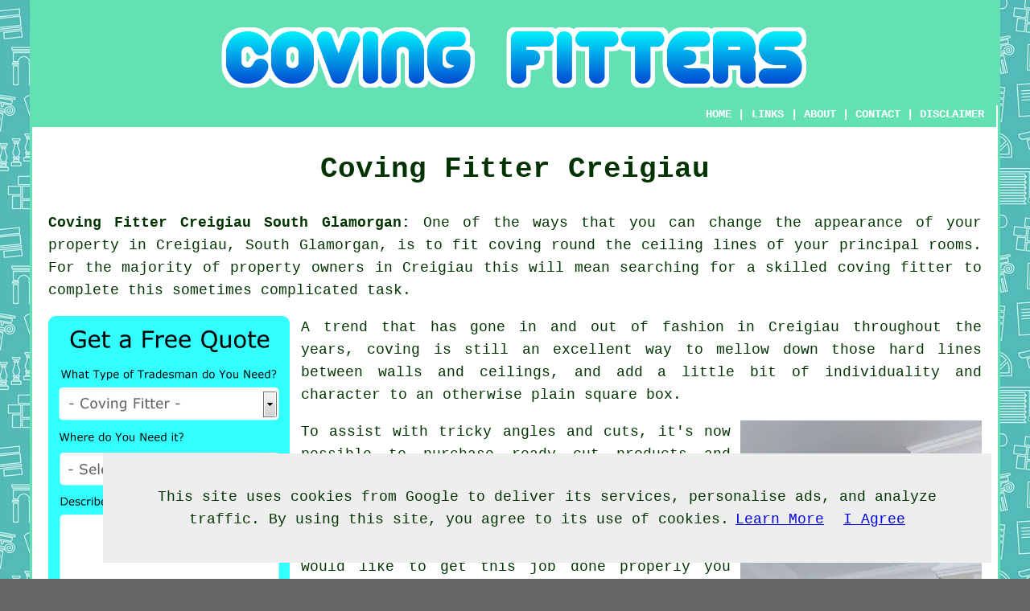

--- FILE ---
content_type: text/html
request_url: http://www.covingfitter.co.uk/creigiau-south-glamorgan.html
body_size: 17558
content:
<!doctype html>

<html lang="en">

<head>

<meta charset="utf-8">

<title>Creigiau Coving Fitters - Creigiau Coving and Cornices</title> <!-- end Coving Fitter Creigiau South Glamorgan title -->

<meta name="Keywords" content="South Glamorgan, coving Creigiau, Coving Fitter Creigiau, coving installation Creigiau, quotes, cornices" />

<meta name="Description" content="Coving Installers Creigiau South Glamorgan - ❤️ Coving - Identify specialist coving fitters in Creigiau, South Glamorgan and obtain quotes for coving services." />

<link href="oneColFixCtrHdr.css" rel="stylesheet" type="text/css" />
<meta name=viewport content="width=device-width, initial-scale=1">
</head>

<body class="oneColFixCtrHdr">
<script src="/cookiechoices.js"></script>
<script>
  document.addEventListener('DOMContentLoaded', function(event) {
    cookieChoices.showCookieConsentBar('This site uses cookies from Google to deliver its services, personalise ads, and analyze traffic. By using this site, you agree to its use of cookies.',
      'I Agree', 'Learn More', 'privacy-policy.html');
  });
</script>
<div id="container">
  <div id="header">
   
    <div id="logo"><img src="images/covingfitterlogo.png" alt="Coving Fitter Creigiau South Glamorgan" class="logo" /></div> <!-- end div logo -->    
    
  <!-- end #header --></div>
  <div id="mainContent">
    <div class="navigation" id="navigation"><a href="http://www.covingfitter.co.uk/">HOME</a> | <div class="dropdown"> <button class="dropbtn">LINKS</button> <div class="dropdown-content"><a href="creigiau-south-glamorgan.html">Coving Fitters Creigiau</a><a href="fornham-all-saints-suffolk.html">Fornham All Saints</a>
<a href="silkstone-common-south-yorkshire.html">Silkstone Common</a>
<a href="emneth-norfolk.html">Emneth</a>
<a href="llechryd-dyfed.html">Llechryd</a>
<a href="stevenage-hertfordshire.html">Stevenage</a>
<a href="roslin-midlothian.html">Roslin</a>
<a href="llay-clwyd.html">Llay</a>
<a href="hull-east-yorkshire.html">Hull</a>
<a href="medstead-hampshire.html">Medstead</a>
<a href="burnham-buckinghamshire.html">Burnham</a>
<a href="takeley-essex.html">Takeley</a>
<a href="snettisham-norfolk.html">Snettisham</a>
<a href="narborough-norfolk.html">Narborough</a>
<a href="barnston-merseyside.html">Barnston</a>
<a href="alverthorpe-west-yorkshire.html">Alverthorpe</a>
<a href="fulwell-greater-london.html">Fulwell</a>
<a href="lindfield-west-sussex.html">Lindfield</a>
<a href="scottow-norfolk.html">Scottow</a>
<a href="hayling-island-hampshire.html">Hayling Island</a>
<a href="chigwell-essex.html">Chigwell</a>
<a href="bekesbourne-kent.html">Bekesbourne</a>
<a href="knebworth-hertfordshire.html">Knebworth</a>
<a href="frizington-cumbria.html">Frizington</a>
<a href="whitchurch-hampshire.html">Whitchurch</a>
<a href="beddington-greater-london.html">Beddington</a>
<a href="cleveleys-lancashire.html">Cleveleys</a>
<a href="leominster-herefordshire.html">Leominster</a>
<a href="harwell-oxfordshire.html">Harwell</a>
<a href="heskin-lancashire.html">Heskin</a>
<a href="market-drayton-shropshire.html">Market Drayton</a>
<a href="bersted-west-sussex.html">Bersted</a>
<a href="hunmanby-north-yorkshire.html">Hunmanby</a>
<a href="bermondsey-greater-london.html">Bermondsey</a>
<a href="drongan-east-ayrshire.html">Drongan</a>
<a href="ribbleton-lancashire.html">Ribbleton</a>
<a href="lichfield-staffordshire.html">Lichfield</a>
<a href="forest-gate-greater-london.html">Forest Gate</a>
<a href="kirklevington-county-durham.html">Kirklevington</a>
<a href="hastings-east-sussex.html">Hastings</a>
<a href="south-zeal-devon.html">South Zeal</a>
<a href="abridge-essex.html">Abridge</a>
<a href="sandhurst-berkshire.html">Sandhurst</a>
<a href="kingskerswell-devon.html">Kingskerswell</a>
<a href="surbiton-greater-london.html">Surbiton</a>
<a href="rookley-isle-of-wight.html">Rookley</a>
<a href="wing-buckinghamshire.html">Wing</a>
<a href="west-hendon-greater-london.html">West Hendon</a>
<a href="fishbourne-west-sussex.html">Fishbourne</a>
<a href="welshampton-shropshire.html">Welshampton</a>
<a href="wrenbury-cheshire.html">Wrenbury</a>
<a href="little-downham-cambridgeshire.html">Little Downham</a>
<a href="waldridge-county-durham.html">Waldridge</a>
<a href="fenton-staffordshire.html">Fenton</a>
<a href="rayne-essex.html">Rayne</a>
<a href="newton-ferrers-devon.html">Newton Ferrers</a>
<a href="newbury-park-greater-london.html">Newbury Park</a>
<a href="brompton-on-swale-north-yorkshire.html">Brompton-on-Swale</a>
<a href="burdon-tyne-and-wear.html">Burdon</a>
<a href="ashington-west-sussex.html">Ashington</a>
<a href="egremont-cumbria.html">Egremont</a>
<a href="crofton-park-greater-london.html">Crofton Park</a>
<a href="ballymoney-northern-ireland.html">Ballymoney</a>
<a href="gretton-northamptonshire.html">Gretton</a>
<a href="delabole-cornwall.html">Delabole</a>
<a href="fochriw-mid-glamorgan.html">Fochriw</a>
<a href="bannister-green-essex.html">Bannister Green</a>
<a href="somerstown-greater-london.html">Somerstown</a>
<a href="cambridge-cambridgeshire.html">Cambridge</a>
<a href="pittington-county-durham.html">Pittington</a></div></div> | <a href="about.html" rel="nofollow">ABOUT</a> | <a href="contact.html" rel="nofollow">CONTACT</a> | <a href="disclaimer.html" target="_blank" rel="nofollow">DISCLAIMER</a></div>
    
    <h1 class="centretext">Coving Fitter Creigiau</h1>
    
<div id="article"><p><strong class="boldlink"><a href="http://www.covingfitter.co.uk" title="Coving Fitter Creigiau South Glamorgan UK">Coving Fitter Creigiau South Glamorgan:</a></strong>  One of the ways that you can change the appearance of your property in Creigiau, South Glamorgan, is to fit coving round the ceiling lines of your principal rooms. For the majority of property owners in Creigiau this will mean searching for a skilled coving fitter to complete this sometimes complicated task.</p>

<div id="quoteform"><a href="contact.html" rel="nofollow"><img src="images/free-quote-form.jpg" alt="Free Creigiau Coving Fitter Quotes" title="Free Creigiau Coving Fitter Quotes" /></a></div>

<div id="paratwo"><p>A trend that has gone in and out of fashion in Creigiau throughout the years, coving is still an excellent way to mellow down those hard lines between walls and ceilings, and add a little bit of individuality and character to an otherwise plain square box.</p></div> <!-- end paratwo -->

<img src="images/trade-images/coving-fitter.jpg" alt="Coving Fitter Creigiau South Glamorgan - Cornice and Coving Fitters" title="Coving Fitters Creigiau" class="floatright" />

<div id="parathree"><p>To assist with tricky angles and cuts, it's now possible to purchase ready cut products and purpose made corners. Products such as this make it less complicated for do-it-yourselfers to tackle coving, but it's still an impossible task for most homeowners in Creigiau. Thus, if you would like to get this job done properly you should contact an experienced coving fitter in Creigiau.</p></div> <!-- end parathree -->

<div id="parafour"><p><strong class="boldlink"><a href="creigiau-south-glamorgan.html">Precisely What is Coving?</a></strong> - <span class="blacklinks"><a href="pwllheli-gwynedd.html" title="Coving">Coving</a></span> is employed to round the <span class="blacklinks"><a href="newtown-powys.html" title="corners">corners</a></span> between ceilings and walls in a property, and it is a specially moulded <span class="blacklinks"><a href="hirwaun-mid-glamorgan.html" title="product">product</a></span> that can be created with a number of different materials, for example high density polystyrene, gyproc, polyethylene, duropolymer, polyurethane, MDF, timber, PVC, plaster core and even plastic. Largely used inside structures, coving can also be employed externally to enhance the look of roof eaves. There are many different coving styles from simple curves and quadrants to fancy and attractive designs. Generally available to buy in straight lengths of 2 metres or so, some coving product ranges include pre-cut angles and corners to make life easier for the coving installer.</p></div> <!-- end parafour -->

<div id="googlead"><script async src="//pagead2.googlesyndication.com/pagead/js/adsbygoogle.js"></script>
<!-- Responsive300x250 -->
<ins class="adsbygoogle"
     style="display:block"
     data-ad-client="ca-pub-5585882710235807"
     data-ad-slot="7943303780"
     data-ad-format="auto"></ins>
<script>
(adsbygoogle = window.adsbygoogle || []).push({});
</script></div>

<div id="parafive"><p>For purchasing coving products in Creigiau you could go online, or head on down to your local DIY store, either of which ought to have a range of stock on offer. If you're after wood coving you should check out a nearby joinery works or woodworking centre.</p></div> <!-- end parafive -->

<p>With some sorts of coving it's even a possibility to install LED lights inside the <span class="blacklinks"><a href="narberth-dyfed.html" title="coving">coving</a></span> to achieve a spectacular effect and give that real <span class="blacklinks"><a href="rachub-gwynedd.html" title="WOW factor">WOW factor</a></span> to the rooms. You should obviously call on a certified electrician for this kind of installation.</p>

<img src="images/trade-images/coving-installers.jpg" alt="Coving Installation Creigiau - Professional Coving Services" title="Coving Installation Creigiau - Professional Coving Services" class="floatleft" />

<div id="parasix"><p>Trade review websites such as Quotatis, Checkatrade or Rated People are always excellent places to head for when looking for a specialist coving installer in Creigiau, South Glamorgan - go to the plasterers or carpenters section. Plasterers or painters and decorators are the preferred tradesmen for the fitting of coving in Creigiau, or maybe carpenters if you are installing wood coving.</p></div> <!-- end parasix -->

<div id="paraseven"><p>If you do your research you ought to be able to get a polyethylene coving fitter in Creigiau, plaster coving installation in Creigiau, affordable coving installation in Creigiau, a gyproc coving fitter in Creigiau, a PVC coving fitter in Creigiau, coving installed in your <span class="blacklinks"><a href="rossett-clwyd.html">lounge</a></span> in Creigiau, <span class="blacklinks"><a href="builth-wells-powys.html" title="decorative coving">decorative coving</a></span> installed in Creigiau, a wood coving fitter in Creigiau, <span class="blacklinks"><a href="shotton-flintshire.html" title="picture and dado rails">picture and dado rails</a></span> installed in Creigiau, <span class="blacklinks"><a href="overton-clwyd.html" title="covings and cornices">covings and cornices</a></span> fitted in Creigiau, a <span class="blacklinks"><a href="deiniolen-gwynedd.html" title="cheap coving fitter">cheap coving fitter</a></span> in Creigiau, a <span class="blacklinks"><a href="llanberis-gwynedd.html" title="ceiling coving">ceiling coving</a></span> fitter in Creigiau, coving installed in your bathroom in Creigiau, Victorian style coving and cornices in Creigiau and get several other ornamental <strong class="boldlink"><a href="creigiau-south-glamorgan.html" title="mouldings">mouldings</a></strong> fitted in Creigiau.</p></div> <!-- end paraseven --> 
	
<div id="smallquote"><a href="contact.html" rel="nofollow"><img src="images/click-for-a-quote.png" alt="Coving Installation Quotes in Creigiau South Glamorgan" title="Coving Installation Quotes in Creigiau South Glamorgan" /></a></div> <!-- end div smallquote -->

<div id="paraeight"></div> <!-- end paraeight -->

<div id="extra1"></div>

<div id="extra2"></div>

<div id="extra3"></div>


<div id="OPTIONALTWO"></div> <!-- end div optional two -->

<div id="OPTIONAL"><h3>Plaster Coving and Cornices Creigiau</h3><p>Cornices or covings that are made from plaster offer both visual and functional benefits for your property or home in Creigiau. Being an especially durable and versatile building material, plaster is perfectly suited to custom projects, where weird angles and awkward spaces are involved. Although some hands-on work is essential when you are using plaster, modern techniques and equipment have made the processes involved far easier than they once were. Particularly useful for mirroring distinct architectural designs, plaster cornices or covings make their mark when older buildings in Creigiau are being restored or refurbished.</p></div> <!-- end div optional one -->



<div id="OPTIONALTHREE"></div> <!-- end div optional three -->

<div id="OPTIONALFOUR"></div> <!-- end div optional four -->

<div id="OPTIONALFIVE"></div> <!-- end div optional five -->

<div id="OPTIONALSIX"></div> <!-- end div optional six -->

<div id="OPTIONALSEVEN"></div> <!-- end div optional seven -->

<div id="OPTIONALEIGHT"></div> <!-- end div optional eight -->

<div id="OPTIONALNINE"></div> <!-- end div optional nine -->

<div id="OPTIONALTEN"></div> <!-- end div optional ten -->

<div id="OPTIONALELEVEN"></div> <!-- end div optional eleven -->

<div id="OPTIONALTWELVE"></div> <!-- end div optional twelve -->

<div id="temp"></div> <!-- end div temp -->

<div id="placesnear"><h3>Coving Fitters Near Creigiau</h3><p>Also <span class="blacklinks"><a href="westham-east-sussex.html">find coving fitters</a></span> in: Blaengwrach, Loughor, Tonna, Cockett, Caerau, Crofty, Godrer Graig, Duffryn, Gwaun Cae Gurwen, Cilybebyll, Fforest Fach, Overton, Radyr, Bishopston, Birchgrove, Cadle, Rhyd Y Fro, Canton, Llanddewi, Sketty, Pentre Dwr, Tirdeunaw, Onllwyn, Vardre, Margam, Landore, Cwmafan, Morfa Glas, Gowerton, Creigiau, Llangyfelach, Rhos, Morriston, Crynant, Llangennith and <span class="blacklinks"><a href="weldon-northamptonshire.html">more</a></span>.</p></div> <!-- end div placesnear -->

<h2><span class="boldlink"><a href="creigiau-south-glamorgan.html">Creigiau Coving Services</a></span></h2>

<div id="rated">
<div id="ratedquote">Get a Quote From a Coving Fitter in Creigiau Here</div>
<div id="ratedpeople"><a href="contact.html" rel="nofollow"><img src="images/rated-people-quote.jpg" alt="Creigiau Coving Fitter Estimates" title="Creigiau Coving Fitter Estimates" /></a></div>
</div>

	<ul>
		<li>Creigiau Coving and Cornices</li>
<li>Creigiau Coving Experts</li>
<li>Creigiau Coving Suppliers and Fitters</li>
<li>Creigiau <span class="blacklinks"><a href="johnston-dyfed.html" title="Coving Fitters">Coving Fitters</a></span></li>
<li>Creigiau Coving Refurbishment</li>
<li>Creigiau <span class="blacklinks"><a href="great-dawley-shropshire.html" title="Coving Replacement">Coving Replacement</a></span></li>
<li>Creigiau Coving and Decorative Mouldings</li>
<li>Creigiau Coving and Ceiling Roses</li>
<li>Creigiau Fancy Coving Services</li>
<li>Creigiau Coving Installers</li>
<li>Creigiau Coving <span class="blacklinks"><a href="connahs-quay-clwyd.html" title="Cutting and Fitting">Cutting and Fitting</a></span></li>
<li>Creigiau <span class="blacklinks"><a href="pontycymer-mid-glamorgan.html" title="Coving Installation">Coving Installation</a></span></li>
<li>Creigiau <span class="blacklinks"><a href="froxfield-hampshire.html" title="Coving Repairs">Coving Repairs</a></span></li>
<li>Creigiau Painting and Decorating</li>
	</ul>

<div id="maintowns"><p>Some other <span class="blacklinks"><a href="froxfield-hampshire.html">South Glamorgan</a></span> <span class="blacklinks"><a href="great-dawley-shropshire.html">coving fitters</a></span>: <a href="cowbridge-south-glamorgan.html">Cowbridge Coving Installers</a>, <a href="pentyrch-south-glamorgan.html" title="Pentyrch Coving Installers">Pentyrch Coving Installers</a>, <a href="barry-south-glamorgan.html">Barry Coving Installers</a>, <a href="wenvoe-south-glamorgan.html">Wenvoe Coving Installers</a>, <a href="ewenny-south-glamorgan.html">Ewenny Coving Installers</a>, <a href="rhoose-south-glamorgan.html">Rhoose Coving Installers</a>, <a href="penarth-south-glamorgan.html">Penarth Coving Installers</a>, <a href="cardiff-south-glamorgan.html" title="Cardiff Coving Installers">Cardiff Coving Installers</a>, <a href="creigiau-south-glamorgan.html" title="Creigiau Coving Installers">Creigiau Coving Installers</a>, <a href="llantwit-major-south-glamorgan.html">Llantwit Major Coving Installers</a> and <a href="dinas-powis-south-glamorgan.html">Dinas Powis Coving Installers</a>.</p></div>

<p><a href="http://www.covingfitter.co.uk/creigiau-south-glamorgan.html" target="_top">TOP - Coving Fitter Creigiau</a></p>

	<div id="keywords"></div> <!-- end div keywords --></div> <!-- end Coving Fitter Creigiau article -->

    <h3 class="centretext"><a href="http://www.covingfitter.co.uk/">HOME</a></h3>
	<!-- end #mainContent --></div>
  <div id="footer">
  <div class="floatleft" id="sitemap"><p><a href="ror.xml" target="_blank">Sitemap</a></p></div>
  <div class="floatright" id="privacy"><p><a href="privacy-policy.html" target="_blank" rel="nofollow">Privacy</a></p></div>
<p>&nbsp;</p>
	<div id="footerad"><script async src="//pagead2.googlesyndication.com/pagead/js/adsbygoogle.js"></script>
<!-- Responsive300x250 -->
<ins class="adsbygoogle"
     style="display:block"
     data-ad-client="ca-pub-5585882710235807"
     data-ad-slot="7943303780"
     data-ad-format="auto"></ins>
<script>
(adsbygoogle = window.adsbygoogle || []).push({});
</script></div>
    <p>&copy; Coving Fitter 2020 - Coving Fitter Creigiau South Glamorgan</p>
    <br />
  <!-- end #footer --> <!-- end Coving Fitter Creigiau page --></div>
<!-- end #container --></div>
</body>
</html>


--- FILE ---
content_type: text/html; charset=utf-8
request_url: https://www.google.com/recaptcha/api2/aframe
body_size: 266
content:
<!DOCTYPE HTML><html><head><meta http-equiv="content-type" content="text/html; charset=UTF-8"></head><body><script nonce="8c23FoEdRGepvUBwxh_Feg">/** Anti-fraud and anti-abuse applications only. See google.com/recaptcha */ try{var clients={'sodar':'https://pagead2.googlesyndication.com/pagead/sodar?'};window.addEventListener("message",function(a){try{if(a.source===window.parent){var b=JSON.parse(a.data);var c=clients[b['id']];if(c){var d=document.createElement('img');d.src=c+b['params']+'&rc='+(localStorage.getItem("rc::a")?sessionStorage.getItem("rc::b"):"");window.document.body.appendChild(d);sessionStorage.setItem("rc::e",parseInt(sessionStorage.getItem("rc::e")||0)+1);localStorage.setItem("rc::h",'1766713536964');}}}catch(b){}});window.parent.postMessage("_grecaptcha_ready", "*");}catch(b){}</script></body></html>